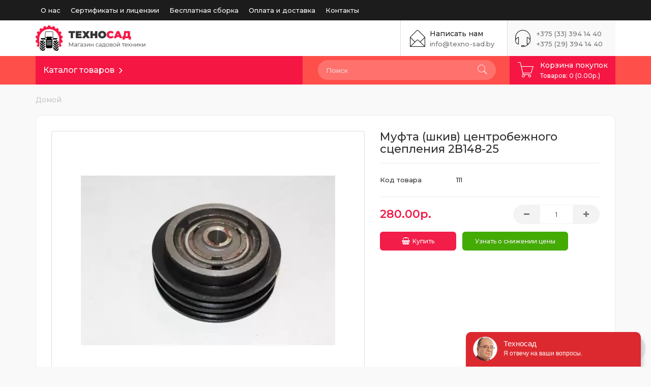

--- FILE ---
content_type: text/html; charset=utf-8
request_url: https://texno-sad.by/mufta-shkiv-centrobezhnogo-scepleniya-2b148-25/
body_size: 16128
content:
<!DOCTYPE html>
<!--[if IE]><![endif]-->
<!--[if IE 8 ]><html dir="ltr" lang="ru" class="ie8"><![endif]-->
<!--[if IE 9 ]><html dir="ltr" lang="ru" class="ie9"><![endif]-->
<!--[if (gt IE 9)|!(IE)]><!-->
<html dir="ltr" lang="ru">
<!--<![endif]-->
<head>
<meta charset="UTF-8" />
<meta name="viewport" content="width=device-width, initial-scale=1">
<meta http-equiv="X-UA-Compatible" content="IE=edge">

<title>Купить Муфта (шкив) центробежного сцепления 2B148-25 в Минске | Цена в Беларуси</title>

<base href="https://texno-sad.by/" /><meta name="description" content="Купить Муфта (шкив) центробежного сцепления 2B148-25 с доставкой по Беларуси. Рассрочка на Муфта (шкив) центробежного сцепления 2B148-25  до 2-х лет. Цена завода. Официальный дилер в Минске" /><meta name="keywords" content="муфта (шкив) центробежного сцепления 2b148-25, 111, детали и запчасти к мотоблокам и минитракторам" />
<script src="catalog/view/javascript/jquery/jquery-2.1.1.min.js"></script>
<link href="catalog/view/javascript/bootstrap/css/bootstrap.min.css" rel="stylesheet" media="screen" />
<script src="catalog/view/javascript/bootstrap/js/bootstrap.min.js"></script>
<link rel="stylesheet" href="catalog/view/theme/restore/assets/css/owl.carousel.min.css"/>
<script src="catalog/view/theme/restore/assets/js/owl.carousel.min.js"></script>
    <link href="catalog/view/theme/restore/stylesheet/pe-icon-7-stroke.min.css" rel="stylesheet">
<link href="catalog/view/javascript/font-awesome/css/font-awesome.min.css" rel="stylesheet" type="text/css" />    <link href="catalog/view/theme/restore/stylesheet/stylesheet-red.css" rel="stylesheet"><link href="catalog/view/theme/restore/assets/css/lightbox.min.css" type="text/css" rel="stylesheet" media="screen" /><link href="catalog/view/theme/restore/assets/css/slick.css" type="text/css" rel="stylesheet" media="screen" /><link href="catalog/view/javascript/jquery/magnific/magnific-popup.css" type="text/css" rel="stylesheet" media="screen" /><link href="catalog/view/javascript/jquery/datetimepicker/bootstrap-datetimepicker.min.css" type="text/css" rel="stylesheet" media="screen" /><script src="catalog/view/theme/restore/assets/js/lightbox.min.js"></script><script src="catalog/view/theme/restore/assets/js/slick.min.js"></script><script src="catalog/view/javascript/jquery/magnific/jquery.magnific-popup.min.js"></script><script src="catalog/view/javascript/jquery/datetimepicker/moment/moment.min.js"></script><script src="catalog/view/javascript/jquery/datetimepicker/moment/moment-with-locales.min.js"></script><script src="catalog/view/javascript/jquery/datetimepicker/bootstrap-datetimepicker.min.js"></script><script src="catalog/view/javascript/common.js"></script><link href="https://texno-sad.by/mufta-shkiv-centrobezhnogo-scepleniya-2b148-25/" rel="canonical" /><link href="https://texno-sad.by/image/catalog/cart.png" rel="icon" /><!-- Google Tag Manager -->
<!-- Google Tag Manager -->
<script>(function(w,d,s,l,i){w[l]=w[l]||[];w[l].push({'gtm.start':
new Date().getTime(),event:'gtm.js'});var f=d.getElementsByTagName(s)[0],
j=d.createElement(s),dl=l!='dataLayer'?'&l='+l:'';j.async=true;j.src=
'https://www.googletagmanager.com/gtm.js?id='+i+dl;f.parentNode.insertBefore(j,f);
})(window,document,'script','dataLayer','GTM-MR5N6WVW');</script>
<!-- End Google Tag Manager -->

<!-- Global site tag (gtag.js) - Google Ads: 432050008 -->
<script async src="https://www.googletagmanager.com/gtag/js?id=AW-432050008"></script>
<script>
  window.dataLayer = window.dataLayer || [];
  function gtag(){dataLayer.push(arguments);}
  gtag('js', new Date());

  gtag('config', 'AW-432050008');
</script>






</head>


<body class="">

  <!-- Google tag (gtag.js) -->
<!-- Google Tag Manager (noscript) -->
<noscript><iframe src="https://www.googletagmanager.com/ns.html?id=GTM-MR5N6WVW"
height="0" width="0" style="display:none;visibility:hidden"></iframe></noscript>
<!-- End Google Tag Manager (noscript) -->
<!-- Event snippet for Добавление в корзину (1) conversion page -->


<header>
    <div class="container">
        <div class="row">
            <div class="col-sm-3">
                <div id="logo">                        <a href="https://texno-sad.by/"><img src="https://texno-sad.by/image/catalog/opencart-logo.png" title="Магазин садовой техники &quot;Техносад&quot;" alt="Магазин садовой техники &quot;Техносад&quot;" class="img-responsive" /></a>                </div>
            </div>

            <div class="col-sm-9">                <div id="menu-list-top">
                    <div class="container">
                        <ul class="nav navbar-nav navbar-left">                                <li><a href="/about_us/">О нас</a></li>                                <li><a href="/certificates/">Сертификаты и лицензии</a></li>                                <li><a href="/sborka/">Бесплатная сборка</a></li>                                <li><a href="/delivery/">Оплата и доставка</a></li>                                <li><a href="/contacts/">Контакты</a></li>                        </ul>
                    </div>

                </div>                <div class="online-help-box">
                    <span class="pe-7s-headphones"></span>
                    <a href="tel:+375333941440" id="tel1" class="text">+375 (33) 394 14 40</a><br>
                    <a href="tel:+375293941440" id="tel2" class="text">+375 (29) 394 14 40</a>
                </div>
                <div class="online-help-box email-box">
                    <span class="pe-7s-mail-open"></span>
                    <div class="title">Написать нам</div>
                    <a href="mailto:info@texno-sad.by" class="text">info@texno-sad.by</a>
                </div>
                <div class="dropdown setting-dropdown">
                    <button class="dropdown-toggle setting-icon" data-toggle="dropdown"><span class="pe-7s-config"></span></button>
                    <div class="dropdown-menu setting-list">
                        <div class="setting-list-item"> </div>
                        <div class="setting-list-item">

</div>
                    </div>
                </div>
            </div>
        </div>
    </div>
</header>

<nav id="menu" class="navbar">
    <div class="container">
				        <div class="row telef">
            <div class="col-sm-12">
			<div class="online-help-box">
                    <span class="pe-7s-headphones"></span>
                    <a href="tel:+375333941440" id="tel1" class="text">+375 (33) 394 14 40</a> | <a href="tel:+375293941440" id="tel2" class="text">+375 (29) 394 14 40</a>
                </div>
				</div>
				</div>
        <div class="navbar-header">
            <div id="mobile-cart"><span class="pe-7s-cart"></span><i></i></div>
            <div id="info-btn"><span class="pe-7s-info"></span></div>
            <div id="mobile-sidebar-btn" class="navbar-toggle">

                <span></span>
                <span></span>
                <span></span>
                <span></span>
            </div>
            <div class="navbar-brand">                    <a href="https://texno-sad.by/"><img src="https://texno-sad.by/image/catalog/opencart-logo.png" title="Магазин садовой техники &quot;Техносад&quot;" alt="Магазин садовой техники &quot;Техносад&quot;" class="img-responsive" /></a>            </div>

        </div>

 <div class="show-tablet" id="search">
              <input type="text" name="search" value="" placeholder="Поиск" class="form-control">
              <button type="button"><span class="pe-7s-search"></span></button>
            </div>
        <div class="sidebar" id="mobile-sidebar">
            <ul class="nav navbar-nav"><li class="li-category">
    <button class="btn-category dropdown-toggle" type="button" data-toggle="dropdown">Каталог товаров</button>
    <ul class="dropdown-menu category-dropdown">        <li class="dropdown-submenu">
            <a href="https://texno-sad.by/avtomobilnye-pricepy/" class="dropdown-toggle mobilnik" data-toggle="">Автомобильные прицепы</a>
            <div class="dropdown-menu">
			 <a href="https://texno-sad.by/avtomobilnye-pricepy/" class="see-all">Смотреть Все Автомобильные прицепы</a> 
                <div class="dropdown-inner">                    <ul class="list-unstyled">                            <li><a href="https://texno-sad.by/avtomobilnye-pricepy/pricepy-avtos/">Прицепы AVTOS</a></li>                            <li><a href="https://texno-sad.by/avtomobilnye-pricepy/pricepy-kremen/">Прицепы Кремень</a></li>                            <li><a href="https://texno-sad.by/avtomobilnye-pricepy/pricepy-titan/">Прицепы Титан</a></li>                    </ul>                </div>
               </div>
        </li>        <li class="dropdown-submenu">
            <a href="https://texno-sad.by/zapchasti-k-tehnike/" class="dropdown-toggle mobilnik" data-toggle="">Запчасти к технике</a>
            <div class="dropdown-menu">
			 <a href="https://texno-sad.by/zapchasti-k-tehnike/" class="see-all">Смотреть Все Запчасти к технике</a> 
                <div class="dropdown-inner">                    <ul class="list-unstyled">                            <li><a href="https://texno-sad.by/zapchasti-k-tehnike/aksessuary-dlya-trimmerov/">Аксессуары для триммеров</a></li>                            <li><a href="https://texno-sad.by/zapchasti-k-tehnike/detali-i-zapchasti-k-motoblokam-i-minitraktoram/">Детали и запчасти к мотоблокам и минитракторам</a></li>                            <li><a href="https://texno-sad.by/zapchasti-k-tehnike/zapchasti-dlya-vibroplit/">Запчасти для виброплит</a></li>                            <li><a href="https://texno-sad.by/zapchasti-k-tehnike/zapchasti-dlya-kartofelekopalok/">Запчасти для картофелекопалок</a></li>                            <li><a href="https://texno-sad.by/zapchasti-k-tehnike/zapchasti-i-aksessuary-dlya-benzopil/">Запчасти и аксессуары для бензопил</a></li>                            <li><a href="https://texno-sad.by/zapchasti-k-tehnike/zapchasti-k-benzotrimmeram/">Запчасти к бензотриммерам</a></li>                            <li><a href="https://texno-sad.by/zapchasti-k-tehnike/nozhi-k-gazonokosilkam/">Ножи к газонокосилкам</a></li>                            <li><a href="https://texno-sad.by/zapchasti-k-tehnike/podshipniki/">Подшипники</a></li>                            <li><a href="https://texno-sad.by/zapchasti-k-tehnike/remont-sadovoy-tehniki/">Ремонт садовой техники</a></li>                    </ul>                </div>
               </div>
        </li>        <li class="dropdown-submenu">
            <a href="https://texno-sad.by/motobloki/" class="dropdown-toggle mobilnik" data-toggle="">Мотоблоки</a>
            <div class="dropdown-menu">
			 <a href="https://texno-sad.by/motobloki/" class="see-all">Смотреть Все Мотоблоки</a> 
                <div class="dropdown-inner">                    <ul class="list-unstyled">                            <li><a href="https://texno-sad.by/motobloki/motobloki-storm/">Мотоблоки Storm</a></li>                            <li><a href="https://texno-sad.by/motobloki/motobloki-weima/">Мотоблоки Weima</a></li>                            <li><a href="https://texno-sad.by/motobloki/motobloki-mtz/">Мотоблоки МТЗ</a></li>                    </ul>                </div>
               </div>
        </li>        <li class="dropdown-submenu">
            <a href="https://texno-sad.by/minitraktory/" class="dropdown-toggle mobilnik" data-toggle="">Минитракторы</a>
            <div class="dropdown-menu">
			 <a href="https://texno-sad.by/minitraktory/" class="see-all">Смотреть Все Минитракторы</a> 
                <div class="dropdown-inner">                    <ul class="list-unstyled">                            <li><a href="https://texno-sad.by/minitraktory/minitraktory-mahindra/">Минитракторы Mahindra</a></li>                            <li><a href="https://texno-sad.by/minitraktory/minitraktory-mitsubishi/">Минитракторы Mitsubishi </a></li>                            <li><a href="https://texno-sad.by/minitraktory/minitraktory-rossel/">Минитракторы Rossel</a></li>                            <li><a href="https://texno-sad.by/minitraktory/minitraktory-storm-branson/">Минитракторы Storm-Branson</a></li>                            <li><a href="https://texno-sad.by/minitraktory/minitraktory-mtz-belarus/">Минитракторы МТЗ </a></li>                            <li><a href="https://texno-sad.by/minitraktory/minitraktory-kubota/">Минитракторы Kubota</a></li>                            <li><a href="https://texno-sad.by/minitraktory/john-deere/">JOHN DEERE</a></li>                    </ul>                </div>
               </div>
        </li>        <li class="dropdown-submenu">
            <a href="https://texno-sad.by/kultivatory/" class="dropdown-toggle mobilnik" data-toggle="">Культиваторы</a>
            <div class="dropdown-menu">
			 <a href="https://texno-sad.by/kultivatory/" class="see-all">Смотреть Все Культиваторы</a> 
                <div class="dropdown-inner">                    <ul class="list-unstyled">                            <li><a href="https://texno-sad.by/kultivatory/kultivatory-benzinovye-2/">Культиваторы бензиновые</a></li>                            <li><a href="https://texno-sad.by/kultivatory/kultivatory-elektricheskie/">Культиваторы электрические </a></li>                            <li><a href="https://texno-sad.by/kultivatory/kultivatory-akkumulyatornye/">Культиваторы аккумуляторные</a></li>                    </ul>                </div>
               </div>
        </li>        <li class="dropdown-submenu">
            <a href="https://texno-sad.by/navesnoe-oborudovanie/" class="dropdown-toggle mobilnik" data-toggle="">Навесное оборудование</a>
            <div class="dropdown-menu">
			 <a href="https://texno-sad.by/navesnoe-oborudovanie/" class="see-all">Смотреть Все Навесное оборудование</a> 
                <div class="dropdown-inner">                    <ul class="list-unstyled">                            <li><a href="https://texno-sad.by/navesnoe-oborudovanie/navesnoe-k-minitraktoram/">К минитракторам</a></li>                            <li><a href="https://texno-sad.by/navesnoe-oborudovanie/navesnoe-k-motoblokam/">К мотоблокам</a></li>                    </ul>                </div>
               </div>
        </li>        <li><a href="https://texno-sad.by/dvigateli/">Двигатели</a></li>        <li class="dropdown-submenu">
            <a href="https://texno-sad.by/mototsikly/" class="dropdown-toggle mobilnik" data-toggle="">Мотоциклы</a>
            <div class="dropdown-menu">
			 <a href="https://texno-sad.by/mototsikly/" class="see-all">Смотреть Все Мотоциклы</a> 
                <div class="dropdown-inner">                    <ul class="list-unstyled">                            <li><a href="https://texno-sad.by/mototsikly/klassicheskie-mototsikly/">Классические мотоциклы</a></li>                            <li><a href="https://texno-sad.by/mototsikly/krossovye-mototsikly/">Кроссовые мотоциклы</a></li>                            <li><a href="https://texno-sad.by/mototsikly/mototsikly-minsk/">Мотоциклы Минск</a></li>                            <li><a href="https://texno-sad.by/mototsikly/mototsikly-strit/">Мотоциклы Стрит</a></li>                            <li><a href="https://texno-sad.by/mototsikly/mototsikly-enduro/">Мотоциклы Эндуро</a></li>                            <li><a href="https://texno-sad.by/mototsikly/pitbajk/">Питбайк</a></li>                            <li><a href="https://texno-sad.by/mototsikly/skutery-i-mopedy/">Скутеры и мопеды</a></li>                            <li><a href="https://texno-sad.by/mototsikly/turenduro/">Турэндуро</a></li>                    </ul>                </div>
               </div>
        </li>        <li class="dropdown-submenu">
            <a href="https://texno-sad.by/elektroskutery-i-motocikly/" class="dropdown-toggle mobilnik" data-toggle="">Электроскутеры и самокаты</a>
            <div class="dropdown-menu">
			 <a href="https://texno-sad.by/elektroskutery-i-motocikly/" class="see-all">Смотреть Все Электроскутеры и самокаты</a> 
                <div class="dropdown-inner">                    <ul class="list-unstyled">                            <li><a href="https://texno-sad.by/elektroskutery-i-motocikly/elektroskuteri/">Электроскутеры </a></li>                            <li><a href="https://texno-sad.by/elektroskutery-i-motocikly/elektrovelosipedy/">Электровелосипеды</a></li>                            <li><a href="https://texno-sad.by/elektroskutery-i-motocikly/elektrosamokaty/">Электросамокаты</a></li>                            <li><a href="https://texno-sad.by/elektroskutery-i-motocikly/elektrotricikly/">Электротрициклы</a></li>                            <li><a href="https://texno-sad.by/elektroskutery-i-motocikly/komplektuyushie-dlya-elektroskuterov/">Комплектующие для электроскутеров</a></li>                            <li><a href="https://texno-sad.by/elektroskutery-i-motocikly/elektrokolyaski/">Электроколяски</a></li>                    </ul>                </div>
               </div>
        </li>        <li><a href="https://texno-sad.by/pricepy-k-motoblokam/">Прицепы к мотоблокам</a></li>        <li class="dropdown-submenu">
            <a href="https://texno-sad.by/benzokosy/" class="dropdown-toggle mobilnik" data-toggle="">Бензокосы</a>
            <div class="dropdown-menu">
			 <a href="https://texno-sad.by/benzokosy/" class="see-all">Смотреть Все Бензокосы</a> 
                <div class="dropdown-inner">                    <ul class="list-unstyled">                            <li><a href="https://texno-sad.by/benzokosy/benzinovye-motokosy/">Бензиновые мотокосы</a></li>                            <li><a href="https://texno-sad.by/benzokosy/elektricheskie-kosy/">Электрические косы</a></li>                    </ul>                </div>
               </div>
        </li>        <li><a href="https://texno-sad.by/benzopily/">Бензопилы </a></li>        <li><a href="https://texno-sad.by/drovokoly/">Дровоколы</a></li>        <li><a href="https://texno-sad.by/moyki-vysokogo-davleniya/">Мойки высокого давления</a></li>        <li class="dropdown-submenu">
            <a href="https://texno-sad.by/gazonokosilki-i-raydery/" class="dropdown-toggle mobilnik" data-toggle="">Газонокосилки и райдеры</a>
            <div class="dropdown-menu">
			 <a href="https://texno-sad.by/gazonokosilki-i-raydery/" class="see-all">Смотреть Все Газонокосилки и райдеры</a> 
                <div class="dropdown-inner">                    <ul class="list-unstyled">                            <li><a href="https://texno-sad.by/gazonokosilki-i-raydery/sadovye-raydery/">Садовые райдеры</a></li>                    </ul>                </div>
               </div>
        </li>        <li class="dropdown-submenu">
            <a href="https://texno-sad.by/teplicy-i-parniki/" class="dropdown-toggle mobilnik" data-toggle="">Теплицы и парники</a>
            <div class="dropdown-menu">
			 <a href="https://texno-sad.by/teplicy-i-parniki/" class="see-all">Смотреть Все Теплицы и парники</a> 
                <div class="dropdown-inner">                    <ul class="list-unstyled">                            <li><a href="https://texno-sad.by/teplicy-i-parniki/komplektuyushchie-dlya-teplic/">Комплектующие для теплиц</a></li>                    </ul>                </div>
               </div>
        </li>        <li><a href="https://texno-sad.by/kompressory/">Компрессоры</a></li>        <li><a href="https://texno-sad.by/betonomeshalki/">Бетономешалки</a></li>        <li><a href="https://texno-sad.by/vibroplity/">Виброплиты</a></li>        <li><a href="https://texno-sad.by/svarochnye-apparaty/">Сварочные аппараты</a></li>        <li class="dropdown-submenu">
            <a href="https://texno-sad.by/benzogeneratory/" class="dropdown-toggle mobilnik" data-toggle="">Генераторы</a>
            <div class="dropdown-menu">
			 <a href="https://texno-sad.by/benzogeneratory/" class="see-all">Смотреть Все Генераторы</a> 
                <div class="dropdown-inner">                    <ul class="list-unstyled">                            <li><a href="https://texno-sad.by/benzogeneratory/benzinovye-generatory/">Бензиновые генераторы</a></li>                            <li><a href="https://texno-sad.by/benzogeneratory/dizelnye-generatory/">Дизельные генераторы</a></li>                    </ul>                </div>
               </div>
        </li>        <li class="dropdown-submenu">
            <a href="https://texno-sad.by/kvadrotsykly/" class="dropdown-toggle mobilnik" data-toggle="">Квадроциклы</a>
            <div class="dropdown-menu">
			 <a href="https://texno-sad.by/kvadrotsykly/" class="see-all">Смотреть Все Квадроциклы</a> 
                <div class="dropdown-inner">                    <ul class="list-unstyled">                            <li><a href="https://texno-sad.by/kvadrotsykly/zapchasti-k-kvadrociklam/">Запчасти к квадроциклам</a></li>                    </ul>                </div>
               </div>
        </li>        <li><a href="https://texno-sad.by/lodochnye-motory/">Лодочные моторы</a></li>        <li><a href="https://texno-sad.by/snegouborochnaya-tehnika/">Снегоуборочная техника</a></li>        <li><a href="https://texno-sad.by/nasosy-i-nasosnye-stancii/">Насосы и насосные станции</a></li>        <li><a href="https://texno-sad.by/teplovye-pushki/">Тепловые пушки</a></li>        <li><a href="https://texno-sad.by/batuty/">Батуты </a></li>        <li><a href="https://texno-sad.by/motopompy/">Мотопомпы</a></li>        <li><a href="https://texno-sad.by/sadovye-raspyliteli-i-opryskivateli/">Садовые распылители и опрыскиватели</a></li>    </ul>
    <div id="menuMask"></div>
</li>
                <li class="hide-tablet"><div id="search">
  <input type="text" name="search" value="" placeholder="Поиск" class="form-control" />
  <button type="button"><span class="pe-7s-search"></span></button>
</div></li>
            </ul>
            <ul class="nav navbar-nav navbar-right"><li id="cart">
  <button type="button" data-toggle="dropdown" class="btn-cart dropdown-toggle">
    <span class="pe-7s-cart"></span>
    <span class="title">Корзина покупок</span>
    <span id="cart-total">Товаров: 0 (0.00р.)</span>
  </button>
  <ul class="dropdown-menu pull-right">      <li>
        <p class="not-empty">Ваша корзина пуста!</p>
      </li>  </ul>
</li>

            </ul>
        </div>
    </div>
</nav>


<script>
  $(document).ready(function() {
  if ($(window).width() > 1000) {
    // Удаление всех блоков с классом "show-tablet"
    $('.show-tablet').remove();
	}
  });
</script>

<style>
@media (max-width: 1200px) {
    #search {
	               margin-left: 0px;
        margin-top: 3px;
        padding-bottom: 5px !important;
	}
	
	#search .form-control
	{
	background: #ffffff;
    border: 1px solid #dcdbdb;
    color: #222;
	}
	#search button {
	
	color: #6c7c93;
    background: #f0f3f6;
	}
	
	
	
	.fixed-menu #search
	{
	display:none!important;
	}
	
	#home-slider
	{
	padding-top: 40px;
	}
	#content
	{
	        padding-top: 40px;
	}
	
	.ocf-offcanvas .ocfilter-mobile-handle
	{
	top: 225px !important;
	}
	
	}
	
</style>
<div class="container">
    <ul class="breadcrumb">            <li><a href="https://texno-sad.by/">Домой</a></li>    </ul>
    <div id="content">
	<!--<div class="akc"> Черная пятница! <br><span class="skid">Скидка 7%</span> на этот товар при заказе онлайн по купону <span class="promo">«BF21»</span> до <span class="dataa">(01.12.2021)</span> <br><br>*Купон вводится в корзине </div>-->
        <div class="card">
            <div class="row">
                <div class="col-md-7">
                    <div class="thumb-container">                                    <div class="none-slider-bigthumb">
                                        <a data-lightbox="gallery" class="thumbnail" href="https://texno-sad.by/image/cache/webp/catalog/mufta-skiv-tentrobeznogo-stepleniy-2b148-25-1468-500x500.webp" title="Муфта (шкив) центробежного сцепления 2B148-25">
                                            <img src="https://texno-sad.by/image/cache/webp/catalog/mufta-skiv-tentrobeznogo-stepleniy-2b148-25-1468-500x500.webp" title="Муфта (шкив) центробежного сцепления 2B148-25" alt="Муфта (шкив) центробежного сцепления 2B148-25" />
                                        </a>
                                    </div>                    </div>
                </div>
                <div class="col-md-5">
                    <div class="product-info">
                        <h1>Муфта (шкив) центробежного сцепления 2B148-25</h1>
						
                       





                        <ul class="list-unstyled">                            <li><span>Код товара</span>111</li>                        </ul>

                        <div id="product">

                            <div class="main-product-price">
							
                                
                                    <div class="product-price">                                            <div class="new-price"><span data-value='280.0000' class='autocalc-product-price'>280.00р.</span></div>                                    </div>
                                
								

                                <div class="form-group">
                                    <div class="input-group number-spinner">
                <span class="input-group-btn">
                <button class="btn" data-dir="dwn">
                  <i class="fa fa-minus"></i>
                </button>
              </span>
                                        <input type="text" name="quantity" value="1" id="input-quantity" class="form-control text-center" />
                                        <span class="input-group-btn">
                 <button class="btn" data-dir="up">
                  <i class="fa fa-plus"></i>
                </button>
                </span>
                                    </div>
                                </div>
								
                            </div>
                            <div class="box-info-product">
                                <button type="button"id="button-cart" data-loading-text="Загрузка..." class="btn main-btn"><i class="fa fa-shopping-basket" aria-hidden="true"></i>Купить</button>

                                <input type="hidden" name="product_id" value="1468" />
                               
                            </div>                        </div>
                    </div>
                </div>
            </div>
        </div>


        <div class="row">            <div class="col-sm-12">
                <div class="card-info">
                    <ul class="nav nav-tabs">
                        <li class="active"><a href="#tab-description" data-toggle="tab">Описание</a></li>                            <li><a href="#tab-review" data-toggle="tab">Отзывов (0)</a></li>                    </ul>
                    <div class="card">
                        <div class="tab-content">
                            <div class="tab-pane active" id="tab-description"><h1 class="page-headding" style="box-sizing: inherit; font-size: 2rem; margin-bottom: 1rem; line-height: 1; overflow-wrap: break-word; color: rgb(0, 0, 0); font-family: &quot;Istok Web&quot;, sans-serif;">Муфта центробежного сцепления 2B148-254<br><br>2 ручья<br>Диаметр шкива 148 мм<br>Класс ремня-Б<br>Внутренний посадочный диаметр- 25 мм<br><br>Применяется для понижения оборотов двигателя, а также применяется в качестве сцепления двигателя и трансмиссии.<br style="font-family: &quot;Open Sans&quot;, sans-serif; font-size: 13px;"><span style="font-family: &quot;Open Sans&quot;, sans-serif; font-size: 13px;">Может применяться на вибротрамбовках различного типа.</span><br></h1>                            </div>                                <div class="tab-pane" id="tab-review">
                                    <form class="form-horizontal" id="form-review">
                                        <div id="review"></div>
                                        <h2>Написать отзыв</h2>                                            <div class="form-group required">
                                                <div class="col-sm-12">
                                                    <label class="control-label" for="input-name">Ваше имя</label>
                                                    <input type="text" name="name" value="" id="input-name" class="form-control" />
                                                </div>
                                            </div>
                                            <div class="form-group required">
                                                <div class="col-sm-12">
                                                    <label class="control-label" for="input-review">Ваш отзыв</label>
                                                    <textarea name="text" rows="5" id="input-review" class="form-control"></textarea>
                                                    <div class="help-block"><span style="color: #FF0000;">Примечание:</span> HTML разметка не поддерживается! Используйте обычный текст.</div>
                                                </div>
                                            </div>
                                            <div class="form-group required">
                                                <div class="col-sm-12">

                                                    <div class="review-stars-lab">
                                                        <label class="lab-text">Рейтинг</label>
                                                        <div id="reviewstar" class="form-group">
                                                            <input id="star-5" type="radio" name="rating" value="5">
                                                            <label for="star-5"><i class="fa fa-star"></i></label>
                                                            <input id="star-4" type="radio" name="rating" value="4">
                                                            <label for="star-4"><i class="fa fa-star"></i></label>
                                                            <input id="star-3" type="radio" name="rating" value="3">
                                                            <label for="star-3"><i class="fa fa-star"></i></label>
                                                            <input id="star-2" type="radio" name="rating" value="2">
                                                            <label for="star-2"><i class="fa fa-star"></i></label>
                                                            <input id="star-1" type="radio" name="rating" value="1">
                                                            <label for="star-1"><i class="fa fa-star"></i></label>
                                                        </div>
                                                    </div>
                                                </div>
                                            </div>
                                            <div class="buttons-overflow">
                                                <button type="button" id="button-review" data-loading-text="Загрузка..." class="btn main-btn">Продолжить</button>
                                            </div>                                    </form>
                                </div>                        </div>
                    </div>
                </div>
            </div>
        </div><h3 class="section-title">Похожие товары</h3>
<div class="owl-carousel custom-nav featuredproduct-carousel">    <div class="product-layout">
      <div class="product-thumb transition">        <div class="image">
          <a href="https://texno-sad.by/dvigatel-vanguard-g460f-18-l-s-so-shponkoj-25-mm/">
            <img src="https://texno-sad.by/image/cache/webp/catalog/Двигатель%20Vanguard%20G460F%20главная-200x200.webp" alt="Двигатель Vanguard G460F (18 л.с.) со шпонкой 25 мм" title="Двигатель Vanguard G460F (18 л.с.) со шпонкой 25 мм" class="img-responsive" />
          </a>
        </div>
        <div class="caption">
          <h3><a href="https://texno-sad.by/dvigatel-vanguard-g460f-18-l-s-so-shponkoj-25-mm/">Двигатель Vanguard G460F (18 л.с.) со шпонкой 25 мм</a></h3>
          <div class="rating">                <span class="fa fa-stack"><i class="fa fa-star fa-stack-2x"></i></span>                <span class="fa fa-stack"><i class="fa fa-star fa-stack-2x"></i></span>                <span class="fa fa-stack"><i class="fa fa-star fa-stack-2x"></i></span>                <span class="fa fa-stack"><i class="fa fa-star fa-stack-2x"></i></span>                <span class="fa fa-stack"><i class="fa fa-star fa-stack-2x"></i></span>          </div>            <div class="price">885.00р.            </div>          <div class="button-group">

            
            </button>
            <button class="btn main-btn" type="button" onclick="cart.add('2589');"><i class="fa fa-shopping-basket" aria-hidden="true"></i>Купить</button>

              
            </button>
          </div>
        </div>
      </div>
    </div>    <div class="product-layout">
      <div class="product-thumb transition">        <div class="image">
          <a href="https://texno-sad.by/remen-b1067/">
            <img src="https://texno-sad.by/image/cache/webp/catalog/Запчасти%20к%20тракторам%20Storm-Branson/Ремень%20B1067-200x200.webp" alt="Ремень B1067" title="Ремень B1067" class="img-responsive" />
          </a>
        </div>
        <div class="caption">
          <h3><a href="https://texno-sad.by/remen-b1067/">Ремень B1067</a></h3>
          <div class="rating">                <span class="fa fa-stack"><i class="fa fa-star fa-stack-2x"></i></span>                <span class="fa fa-stack"><i class="fa fa-star fa-stack-2x"></i></span>                <span class="fa fa-stack"><i class="fa fa-star fa-stack-2x"></i></span>                <span class="fa fa-stack"><i class="fa fa-star fa-stack-2x"></i></span>                <span class="fa fa-stack"><i class="fa fa-star fa-stack-2x"></i></span>          </div>            <div class="price">23.00р.            </div>          <div class="button-group">

            
            </button>
            <button class="btn main-btn" type="button" onclick="cart.add('2555');"><i class="fa fa-shopping-basket" aria-hidden="true"></i>Купить</button>

              
            </button>
          </div>
        </div>
      </div>
    </div>    <div class="product-layout">
      <div class="product-thumb transition">        <div class="image">
          <a href="https://texno-sad.by/dvigatel-honda-gx200ut2-qx4-oh/">
            <img src="https://texno-sad.by/image/cache/webp/catalog/import_yml/671/517/48/dvigatelu-honda-gx200ut2-qx4-oh-262-200x200.webp" alt="Двигатель Honda GX200UT2-QX4-OH" title="Двигатель Honda GX200UT2-QX4-OH" class="img-responsive" />
          </a>
        </div>
        <div class="caption">
          <h3><a href="https://texno-sad.by/dvigatel-honda-gx200ut2-qx4-oh/">Двигатель Honda GX200UT2-QX4-OH</a></h3>
          <div class="rating">                <span class="fa fa-stack"><i class="fa fa-star fa-stack-2x"></i></span>                <span class="fa fa-stack"><i class="fa fa-star fa-stack-2x"></i></span>                <span class="fa fa-stack"><i class="fa fa-star fa-stack-2x"></i></span>                <span class="fa fa-stack"><i class="fa fa-star fa-stack-2x"></i></span>                <span class="fa fa-stack"><i class="fa fa-star fa-stack-2x"></i></span>          </div>            <div class="price">1200.00р.            </div>          <div class="button-group">

            
            </button>
            <button class="btn main-btn" type="button" onclick="cart.add('262');"><i class="fa fa-shopping-basket" aria-hidden="true"></i>Купить</button>

              
            </button>
          </div>
        </div>
      </div>
    </div>    <div class="product-layout">
      <div class="product-thumb transition">        <div class="image">
          <a href="https://texno-sad.by/mufta-shkiv-centrobezhnogo-scepleniya-2a130-20-5/">
            <img src="https://texno-sad.by/image/cache/webp/catalog/mufta-skiv-tentrobeznogo-stepleniy-2a130-20-5-1473-200x200.webp" alt="Муфта (шкив) центробежного сцепления 2A130-20-5" title="Муфта (шкив) центробежного сцепления 2A130-20-5" class="img-responsive" />
          </a>
        </div>
        <div class="caption">
          <h3><a href="https://texno-sad.by/mufta-shkiv-centrobezhnogo-scepleniya-2a130-20-5/">Муфта (шкив) центробежного сцепления 2A130-20-5</a></h3>
          <div class="rating">                <span class="fa fa-stack"><i class="fa fa-star fa-stack-2x"></i></span>                <span class="fa fa-stack"><i class="fa fa-star fa-stack-2x"></i></span>                <span class="fa fa-stack"><i class="fa fa-star fa-stack-2x"></i></span>                <span class="fa fa-stack"><i class="fa fa-star fa-stack-2x"></i></span>                <span class="fa fa-stack"><i class="fa fa-star fa-stack-2x"></i></span>          </div>            <div class="price">200.00р.            </div>          <div class="button-group">

            
            </button>
            <button class="btn main-btn" type="button" onclick="cart.add('1473');"><i class="fa fa-shopping-basket" aria-hidden="true"></i>Купить</button>

              
            </button>
          </div>
        </div>
      </div>
    </div>    <div class="product-layout">
      <div class="product-thumb transition">        <div class="image">
          <a href="https://texno-sad.by/dvigatel-vanguard-g390f-14-l-s-so-shponkoj-25-mm/">
            <img src="https://texno-sad.by/image/cache/webp/catalog/Двигатель%20Vanguard%20G390F%20главная-200x200.webp" alt="Двигатель Vanguard G390F (14 л.с.) со шпонкой 25 мм" title="Двигатель Vanguard G390F (14 л.с.) со шпонкой 25 мм" class="img-responsive" />
          </a>
        </div>
        <div class="caption">
          <h3><a href="https://texno-sad.by/dvigatel-vanguard-g390f-14-l-s-so-shponkoj-25-mm/">Двигатель Vanguard G390F (14 л.с.) со шпонкой 25 мм</a></h3>
          <div class="rating">                <span class="fa fa-stack"><i class="fa fa-star fa-stack-2x"></i></span>                <span class="fa fa-stack"><i class="fa fa-star fa-stack-2x"></i></span>                <span class="fa fa-stack"><i class="fa fa-star fa-stack-2x"></i></span>                <span class="fa fa-stack"><i class="fa fa-star fa-stack-2x"></i></span>                <span class="fa fa-stack"><i class="fa fa-star fa-stack-2x"></i></span>          </div>            <div class="price">756.00р.            </div>          <div class="button-group">

            
            </button>
            <button class="btn main-btn" type="button" onclick="cart.add('2583');"><i class="fa fa-shopping-basket" aria-hidden="true"></i>Купить</button>

              
            </button>
          </div>
        </div>
      </div>
    </div>    <div class="product-layout">
      <div class="product-thumb transition">        <div class="image">
          <a href="https://texno-sad.by/05-1702041-b-vilka/">
            <img src="https://texno-sad.by/image/cache/webp/catalog/import_yml/934/878/31/05-1702041-b-vilka-994-200x200.webp" alt="05-1702041-Б Вилка" title="05-1702041-Б Вилка" class="img-responsive" />
          </a>
        </div>
        <div class="caption">
          <h3><a href="https://texno-sad.by/05-1702041-b-vilka/">05-1702041-Б Вилка</a></h3>
          <div class="rating">                <span class="fa fa-stack"><i class="fa fa-star fa-stack-2x"></i></span>                <span class="fa fa-stack"><i class="fa fa-star fa-stack-2x"></i></span>                <span class="fa fa-stack"><i class="fa fa-star fa-stack-2x"></i></span>                <span class="fa fa-stack"><i class="fa fa-star fa-stack-2x"></i></span>                <span class="fa fa-stack"><i class="fa fa-star fa-stack-2x"></i></span>          </div>            <div class="price">30.00р.            </div>          <div class="button-group">

            
            </button>
            <button class="btn main-btn" type="button" onclick="cart.add('994');"><i class="fa fa-shopping-basket" aria-hidden="true"></i>Купить</button>

              
            </button>
          </div>
        </div>
      </div>
    </div>    <div class="product-layout">
      <div class="product-thumb transition">        <div class="image">
          <a href="https://texno-sad.by/dvigatel-benzinovyy-gx-420-shlicevoy-val-16-ls/">
            <img src="https://texno-sad.by/image/cache/webp/catalog/import_yml/507/438/56/dvigatelu-benzinovyi-gx-420-slitevoi-val-16-l-s-255-200x200.webp" alt="Двигатель бензиновый GX 420 Шлицевой вал (16 л.с.)" title="Двигатель бензиновый GX 420 Шлицевой вал (16 л.с.)" class="img-responsive" />
          </a>
        </div>
        <div class="caption">
          <h3><a href="https://texno-sad.by/dvigatel-benzinovyy-gx-420-shlicevoy-val-16-ls/">Двигатель бензиновый GX 420 Шлицевой вал (16 л.с.)</a></h3>
          <div class="rating">                <span class="fa fa-stack"><i class="fa fa-star stary fa-stack-2x"></i><i class="fa fa-star fa-stack-2x"></i></span>                <span class="fa fa-stack"><i class="fa fa-star stary fa-stack-2x"></i><i class="fa fa-star fa-stack-2x"></i></span>                <span class="fa fa-stack"><i class="fa fa-star stary fa-stack-2x"></i><i class="fa fa-star fa-stack-2x"></i></span>                <span class="fa fa-stack"><i class="fa fa-star stary fa-stack-2x"></i><i class="fa fa-star fa-stack-2x"></i></span>                <span class="fa fa-stack"><i class="fa fa-star stary fa-stack-2x"></i><i class="fa fa-star fa-stack-2x"></i></span>          </div>            <div class="price">759.00р.            </div>          <div class="button-group">

            
            </button>
            <button class="btn main-btn" type="button" onclick="cart.add('255');"><i class="fa fa-shopping-basket" aria-hidden="true"></i>Купить</button>

              
            </button>
          </div>
        </div>
      </div>
    </div>    <div class="product-layout">
      <div class="product-thumb transition">        <div class="image">
          <a href="https://texno-sad.by/perehodnoy-komplekt-k-mtz-belarus/">
            <img src="https://texno-sad.by/image/cache/webp/catalog/import_yml/300/640/33/perekodnoi-komplekt-k-mtz-belarus-252-200x200.webp" alt="Переходной комплект к МТЗ Беларус" title="Переходной комплект к МТЗ Беларус" class="img-responsive" />
          </a>
        </div>
        <div class="caption">
          <h3><a href="https://texno-sad.by/perehodnoy-komplekt-k-mtz-belarus/">Переходной комплект к МТЗ Беларус</a></h3>
          <div class="rating">                <span class="fa fa-stack"><i class="fa fa-star fa-stack-2x"></i></span>                <span class="fa fa-stack"><i class="fa fa-star fa-stack-2x"></i></span>                <span class="fa fa-stack"><i class="fa fa-star fa-stack-2x"></i></span>                <span class="fa fa-stack"><i class="fa fa-star fa-stack-2x"></i></span>                <span class="fa fa-stack"><i class="fa fa-star fa-stack-2x"></i></span>          </div>            <div class="price">140.00р.            </div>          <div class="button-group">

            
            </button>
            <button class="btn main-btn" type="button" onclick="cart.add('252');"><i class="fa fa-shopping-basket" aria-hidden="true"></i>Купить</button>

              
            </button>
          </div>
        </div>
      </div>
    </div></div>

<script>
  $('.featuredproduct-carousel').owlCarousel({
    loop:true,
autoplay:true,
    autoplayTimeout:3000,
    autoplayHoverPause:true,
    nav:true,
    navText: ["<span class='pe-7s-angle-left'></span","<span class='pe-7s-angle-right'></span"],
    dots:true,
    margin:30,
    responsive:{
      0:{
        items:2,
      },
      600:{
        items:2,
      },
      992:{
        items:3,
      },
      1200:{
        items:4,
      }
    }
  })
</script>

</div>


</div>





<script>
    $(document).ready(function() {
        $('.slider-bigthumb').slick({
            slidesToShow: 1,
            slidesToScroll: 1,
            arrows: false,
            fade: true,
            infinite: false,

            asNavFor: '.slider-thumb'
        });
        $('.slider-thumb').slick({
            dots: false,
            vertical: true,
            slidesToShow: 4,
            slidesToScroll: 1,
            adaptiveHeight: true,
            verticalSwiping: true,
            infinite: false,
            asNavFor: '.slider-bigthumb',
            focusOnSelect: true,
            prevArrow: $('.thumb-container .prev'),
            nextArrow: $('.thumb-container .next'),
            responsive: [
                {
                    breakpoint: 420,
                    settings: {
                        slidesToShow: 3,
                        vertical: false,
                        adaptiveHeight: false,
                        verticalSwiping: false,
                    }
                },
                {
                    breakpoint: 768,
                    settings: {
                        vertical: false,
                        adaptiveHeight: false,
                        verticalSwiping: false,
                    }
                },
                {
                    breakpoint: 992,
                    settings: {
                        slidesToShow: 4
                    }
                },
                {
                    breakpoint: 1200,
                    settings: {
                        slidesToShow: 3
                    }
                }
            ]
        });
    });
</script>

<script>
    lightbox.option({
        'resizeDuration': 700,
        'wrapAround': true,
        'albumLabel': "Фото %1 из %2"
    })
</script>

<script><!--
    $('select[name=\'recurring_id\'], input[name="quantity"]').change(function(){
        $.ajax({
            url: 'index.php?route=product/product/getRecurringDescription',
            type: 'post',
            data: $('input[name=\'product_id\'], input[name=\'quantity\'], select[name=\'recurring_id\']'),
            dataType: 'json',
            beforeSend: function() {
                $('#recurring-description').html('');
            },
            success: function(json) {
                $('.alert-dismissible, .text-danger').remove();

                if (json['success']) {
                    $('#recurring-description').html(json['success']);
                }
            }
        });
    });
    //--></script>
<script><!--
    $('#button-cart').on('click', function() {
	  gtag('event', 'conversion', {'send_to': 'AW-432050008/nuW1CJjX7uUDENiegs4B'});
        $.ajax({
            url: 'index.php?route=checkout/cart/add',
            type: 'post',
            data: $('#product input[type=\'text\'], #product input[type=\'hidden\'], #product input[type=\'radio\']:checked, #product input[type=\'checkbox\']:checked, #product select, #product textarea'),
            dataType: 'json',
            beforeSend: function() {
                $('#button-cart').button('loading');
            },
            complete: function() {
                $('#button-cart').button('reset');
            },
            success: function(json) {
                $('.alert-dismissible, .text-danger').remove();
                $('.form-group').removeClass('has-error');

                if (json['error']) {
                    if (json['error']['option']) {
                        for (i in json['error']['option']) {
                            var element = $('#input-option' + i.replace('_', '-'));

                            if (element.parent().hasClass('input-group')) {
                                element.parent().after('<div class="text-danger">' + json['error']['option'][i] + '</div>');
                            } else {
                                element.after('<div class="text-danger">' + json['error']['option'][i] + '</div>');
                            }
                        }
                    }

                    if (json['error']['recurring']) {
                        $('select[name=\'recurring_id\']').after('<div class="text-danger">' + json['error']['recurring'] + '</div>');
                    }

                    // Highlight any found errors
                    $('.text-danger').parent().addClass('has-error');
                }

                if (json['success']) {
                    $('.breadcrumb').after('<div class="alert alert-success"><i class="fa fa-check-circle"></i> ' + json['success'] + ' <button type="button" class="close" data-dismiss="alert"><span class="pe-7s-close"></span></button></div>');

                    $('#cart > button > #cart-total').html(json['total']);


                    $('#cart > ul').load('index.php?route=common/cart/info ul li');
                }
            },
            error: function(xhr, ajaxOptions, thrownError) {
                alert(thrownError + "\r\n" + xhr.statusText + "\r\n" + xhr.responseText);
            }
        });
    });
    //--></script>
<script><!--
    $('.date').datetimepicker({
        language: '',
        pickTime: false
    });

    $('.datetime').datetimepicker({
        language: '',
        pickDate: true,
        pickTime: true
    });

    $('.time').datetimepicker({
        language: '',
        pickDate: false
    });

    $('button[id^=\'button-upload\']').on('click', function() {
        var node = this;

        $('#form-upload').remove();

        $('body').prepend('<form enctype="multipart/form-data" id="form-upload" style="display: none;"><input type="file" name="file" /></form>');

        $('#form-upload input[name=\'file\']').trigger('click');

        if (typeof timer != 'undefined') {
            clearInterval(timer);
        }

        timer = setInterval(function() {
            if ($('#form-upload input[name=\'file\']').val() != '') {
                clearInterval(timer);

                $.ajax({
                    url: 'index.php?route=tool/upload',
                    type: 'post',
                    dataType: 'json',
                    data: new FormData($('#form-upload')[0]),
                    cache: false,
                    contentType: false,
                    processData: false,
                    beforeSend: function() {
                        $(node).button('loading');
                    },
                    complete: function() {
                        $(node).button('reset');
                    },
                    success: function(json) {
                        $('.text-danger').remove();

                        if (json['error']) {
                            $(node).parent().find('input').after('<div class="text-danger">' + json['error'] + '</div>');
                        }

                        if (json['success']) {
                            alert(json['success']);

                            $(node).parent().find('input').val(json['code']);
                        }
                    },
                    error: function(xhr, ajaxOptions, thrownError) {
                        alert(thrownError + "\r\n" + xhr.statusText + "\r\n" + xhr.responseText);
                    }
                });
            }
        }, 500);
    });
    //--></script>
<script><!--
    $('#review').delegate('.pagination a', 'click', function(e) {
        e.preventDefault();

        $('#review').fadeOut('slow');

        $('#review').load(this.href);

        $('#review').fadeIn('slow');
    });

    $('#review').load('index.php?route=product/product/review&product_id=1468');

    $('#button-review').on('click', function() {
        $.ajax({
            url: 'index.php?route=product/product/write&product_id=1468',
            type: 'post',
            dataType: 'json',
            data: $("#form-review").serialize(),
            beforeSend: function() {
                $('#button-review').button('loading');
            },
            complete: function() {
                $('#button-review').button('reset');
            },
            success: function(json) {
                $('.alert-dismissible').remove();

                if (json['error']) {
                    $('#review').after('<div class="alert alert-danger alert-dismissible"><i class="fa fa-exclamation-circle"></i> ' + json['error'] + '</div>');
                }

                if (json['success']) {
                    $('#review').after('<div class="alert alert-success alert-dismissible"><i class="fa fa-check-circle"></i> ' + json['success'] + '</div>');

                    $('input[name=\'name\']').val('');
                    $('textarea[name=\'text\']').val('');
                    $('input[name=\'rating\']:checked').prop('checked', false);
                }
            }
        });
    });

    $(document).ready(function() {
        $('.thumbnails').magnificPopup({
            type:'image',
            delegate: 'a',
            gallery: {
                enabled: true
            }
        });
    });
    //--></script>

<!--autocalc_price_option_v4-->
<script type="text/javascript"><!--
function price_format(price) { 
c=2;d='.';t='';sl='';sr='р.';n=price*1;i=parseInt(n=Math.abs(n).toFixed(c))+''; j=((j=i.length)>3)?j%3:0;price_text=sl+(j?i.substr(0,j)+t:'')+i.substr(j).replace(/(\d{3})(?=\d)/g,"$1"+t)+(c?d+Math.abs(n-i).toFixed(c).slice(2):'')+sr;return price_text;
}
function points_format(v) {
return v.toFixed(0);
}
function process_discounts(price, quantity) {return price;
}
function calculate_tax(price) {
var p=price;return p;
}
function autocalc_aap(s,p,ff){$(s).each(function(){var $t=$(this);$({value:$t.data('value')||0}).animate({value:p},{easing:'swing',duration:500,step:function(value){$t.html(ff(value));$t.data('value',value);}});});}

function recalculateprice() {
    var main_price =280;
    var special =0;
    var input_quantity = Number($('#product input[name="quantity"]').val()) || 1;
    var discount_coefficient = 1;
    var option_price = 0;
    var discount_quantity = 0;
    
    $('#product .owq-option input[type="checkbox"]').each(function() {
        $qty = $(this).closest('tr').find('.owq-input');
        if ($(this).data('split')=='/') discount_quantity += Number($qty.val()) || 0;
    });    
    if (discount_quantity == 0) discount_quantity = input_quantity;    main_price = process_discounts(main_price, discount_quantity);    
    $('#product input:checked,#product option:selected').each(function() {
    if ($(this).data('prefix') == '=') {
        option_price += Number($(this).data('price'));
        main_price = 0;
        special = 0;
    }
    });
    
    $('#product input:checked,#product option:selected').each(function() {
    if ($(this).data('prefix') == '+') {
        option_price += Number($(this).data('price'));
    }
    if ($(this).data('prefix') == '-') {
        option_price -= Number($(this).data('price'));
    }
    if ($(this).data('prefix') == '%') {
        pcnt = 1.0 + (Number($(this).data('price')) / 100.0);
        option_price *= pcnt;
        main_price *= pcnt;
        special *= pcnt;
    }
    if ($(this).data('prefix') == '*') {
        option_price *= Number($(this).data('price'));
        main_price *= Number($(this).data('price'));
        special *= Number($(this).data('price'));
    }
    if ($(this).data('prefix') == '/') {
        option_price /= Number($(this).data('price'));
        main_price /= Number($(this).data('price'));
        special /= Number($(this).data('price'));
    }
    });
    
    special += option_price;
    main_price += option_price;    tax = main_price;    if (input_quantity > 0) {
        main_price *= input_quantity;
        special *= input_quantity;    }    
    autocalc_aap('.autocalc-product-price', main_price, price_format);}

$(document).ready(function() {
    $('#product input[type="checkbox"],#product input[type="radio"],#product select').each(function(){if($(this).data('autocalc'))return;$(this).data('autocalc',1).on('change',function(){recalculateprice();});});    
    $('#product input[name="quantity"]').each(function(){if($(this).data('autocalc'))return;var $q=$(this);$q.data('autocalc',1).data('val',$q.val());(function(){if($q.val()!=$q.data('val')){$q.data('val',$q.val());recalculateprice();}setTimeout(arguments.callee,250);})();});    $('#product select[name^="option"] option[value=""]').remove();
    last_name='';$('#product input[type="radio"][name^="option"]').each(function(){if($(this).attr('name')!=last_name)$(this).prop('checked',true);last_name=$(this).attr('name');});    
    recalculateprice();
});
//--></script><div id="backtotop"><span class="pe-7s-angle-up"></span> </div>
<footer>
  <div class="container">
    <div class="row">
      <div class="col-md-3 col-sm-6">
        <div class="footer-contact">
          
		  <a href="tel:+375333941440" id="tel3" class="phone"><span class="fa fa-phone"></span>+375 (33) 394 14 40</a>
                    <a href="tel:+375293941440" id="tel4" class="phone"><span class="fa fa-phone"></span> +375 (29) 394 14 40</a>
		  <a href="tel:+375172414141" id="tel5" class="phone"><span class="fa fa-phone"></span>+375 (17) 241-41-41</a>
          <a href="mailto:artur7-1993@tut.by" class="email">artur7-1993@tut.by</a>          <div class="open-hours">ПН-ПТ: 09:00 19:00<br />
СБ-ВС: 09:00 16:00
          </div>          <div class="social-btn">          </div>
        </div>
      </div>
      <div class="col-md-3 col-sm-6">
        <h5>Служба поддержки</h5>
        <ul class="list-unstyled">
          <li><a href="https://texno-sad.by/index.php?route=information/contact">Контакты</a></li>
          
          <li><a href="https://texno-sad.by/index.php?route=information/sitemap">Карта сайта</a></li>
        </ul>
      </div>
      <div class="col-md-3 col-sm-6">
        <h5>Дополнительно</h5>
        <ul class="list-unstyled">
          <li><a href="https://texno-sad.by/index.php?route=product/manufacturer">Производители</a></li>
         
          <li><a href="https://texno-sad.by/index.php?route=product/special">Акции</a></li>
        </ul>
      </div>
      <div class="col-md-3 col-sm-6">
        <h5>Личный кабинет</h5>
        <ul class="list-unstyled">
          <li><a href="https://texno-sad.by/index.php?route=account/account">Личный кабинет</a></li>
          <li><a href="https://texno-sad.by/index.php?route=account/order">История заказа</a></li>
          
        </ul>
      </div>
	    <div style="text-align:center;">
  <img style="max-width:100%;" src="/image/pay.png" />
  </div>
    </div>
    
      <div class="footer-main-menu">
        <ul class="list-unstyled">
         
            <li><a href="/about_us/">О нас</a></li>
			<li><a href="/delivery/">Информация о доставке</a></li>
			<li><a href="/sborka/">Бесплатная сборка</a></li>
			<li><a href="/blog/">Полезная информация</a></li>
			<li><a href="/privacy/">Политика обработки персональных данных</a></li>
			<li><a href="/contacts/">Контакты</a></li>
        
        </ul>
      </div>  </div>
  <div class="footer-powered">
    <div class="container">
      <div class="powered">В торговом реестре с 11.08.2022г., №539406, УНП 691810584. <br>
© 2013–2024 texno-sad.by, ООО «СоюзАгроГрупп», Адрес: 223021, Минский р-н, п. Озерцо, ул. Центральная, 2а.</div>
      <div class="copyright">Создание сайта ООО "СкайВеб"</div>
    </div>

  </div>

</footer>
<script type="text/javascript" src="//api.venyoo.ru/wnew.js?wc=venyoo/default/science&widget_id=6459940496605189789"></script>
<!-- Yandex.Metrika counter -->
<script type="text/javascript" >
   (function(m,e,t,r,i,k,a){m[i]=m[i]||function(){(m[i].a=m[i].a||[]).push(arguments)};
   m[i].l=1*new Date();k=e.createElement(t),a=e.getElementsByTagName(t)[0],k.async=1,k.src=r,a.parentNode.insertBefore(k,a)})
   (window, document, "script", "https://mc.yandex.ru/metrika/tag.js", "ym");

   ym(68533918, "init", {
        clickmap:true,
        trackLinks:true,
        accurateTrackBounce:true
   });
</script>
<noscript><div><img src="https://mc.yandex.ru/watch/68533918" style="position:absolute; left:-9999px;" alt="" /></div></noscript>
<!-- /Yandex.Metrika counter -->
<!-- Global site tag (gtag.js) - Google Analytics -->
<script async src="https://www.googletagmanager.com/gtag/js?id=G-0GDLWB58FJ"></script>
<script>
  window.dataLayer = window.dataLayer || [];
  function gtag(){dataLayer.push(arguments);}
  gtag('js', new Date());

  gtag('config', 'G-0GDLWB58FJ');
</script>

	<script>
$(document).ready(function() {
    $('.box-info-product').append('<button type="button" class="btn btn-primary deshevle" data-toggle="modal" data-target="#callbackModal">Узнать о снижении цены</button>');
    var url = $(location).attr('href');
    $('#link').val(url);
});
function phoneMask() {
            var num = document.getElementById('phone').value.replace(/\D/g,'');
            document.getElementById('phone').value = '+375 ' + num.substring(4,6) + ' ' + num.substring(6,9) + '-' + num.substring(9,11) + '-' + num.substring(11,13);
        }
		
</script>
    <!-- Модальное окно -->
    <div class="modal fade" id="callbackModal" tabindex="-1" role="dialog" aria-labelledby="callbackModalLabel" aria-hidden="true">
        <div class="modal-dialog" role="document">
            <div class="modal-content">
                <div class="modal-header">
                    <h5 style="text-align:center;" class="modal-title" id="callbackModalLabel">Хотите купить товар дешевле?</h5>
					<br>
					<div>Оставьте Ваш контактный номер и при снижении цены мы уведомим Вас.</div>
					<br>
                    <button type="button" class="close" data-dismiss="modal" aria-label="Close">
                        <span aria-hidden="true">&times;</span>
                    </button>
                </div>
                <div class="modal-body">
                    <form id = "getinfo" action="javascript:void(null);" method="POST" onsubmit="mail_footer()">
                        <div class="form-group">
                            <label for="name">Имя:</label>
                            <input placeholder="Ваше имя" type="text" class="form-control" id="name" name="name" required>
                        </div>
                        <div class="form-group">
                            <label for="phone">Телефон:</label>
                               <input type="tel" class="form-control" id="phone" name="phone" required="" placeholder="+375 (__) ___-__-__" >
                        </div>
						<input type="hidden" id="link" name="link">
                        <button type="submit" class="btn btn-primary">Отправить</button>
                    </form>
                </div>
            </div>
        </div>
    </div>
	
	
	
	
	<!-- HTML -->
<div class="modal" tabindex="-1" id="myModal">
  <div class="modal-dialog">
    <div class="modal-content">
      <div class="modal-header">
        <h5 class="modal-title">Ваша заявка отправлена!</h5>
<button type="button" class="close" data-dismiss="modal" aria-label="Close">
                        <span aria-hidden="true">×</span>
                    </button>
      </div>
      <div class="modal-body">
        <p>Спасибо за обращение.</p>
      </div>
      <div class="modal-footer">
        <button type="button" class="btn btn-secondary" data-dismiss="modal" aria-label="Close">Закрыть</button>
      </div>
    </div>
  </div>
</div>

<script>

         function mail_footer() {
         
         //jQuery('.hid ').hide();
         
         
         //jQuery('.hid').after('<div class="space">Ваша заявка получена</div>');
         //$.fancybox.close();
         
         
           var msg   = jQuery('#getinfo').serialize();
               jQuery.ajax({
                 type: 'POST',
                 url: 'mail_footer.php',
                 data: msg,
                 success: function(data) {
            $('#callbackModal').modal('hide'); // Скрыть модальное окно
            	jQuery('#getinfo').trigger('reset');

  $('#myModal').modal('show');
				
    },
                 error:  function(xhr, str){
            alert('Возникла ошибка: ' + xhr.responseCode);
                 }
               });
         
           }
         
         
         
         


		   
         
         $( document ).ready(function(){
         $( ".js-errorbox-close").click(function(){ 
         $('#tilda-popup-for-error').fadeOut(100).hide();
         });
         });	
         
                
      </script>
<!-- Meta Pixel Code -->
<script>
!function(f,b,e,v,n,t,s)
{if(f.fbq)return;n=f.fbq=function(){n.callMethod?
n.callMethod.apply(n,arguments):n.queue.push(arguments)};
if(!f._fbq)f._fbq=n;n.push=n;n.loaded=!0;n.version='2.0';
n.queue=[];t=b.createElement(e);t.async=!0;
t.src=v;s=b.getElementsByTagName(e)[0];
s.parentNode.insertBefore(t,s)}(window, document,'script',
'https://connect.facebook.net/en_US/fbevents.js');
fbq('init', '900242578152227');
fbq('track', 'PageView');
</script>
<noscript><img height="1" width="1" style="display:none"
src="https://www.facebook.com/tr?id=900242578152227&ev=PageView&noscript=1"
/></noscript>
<!-- End Meta Pixel Code -->
</body>
</html>



